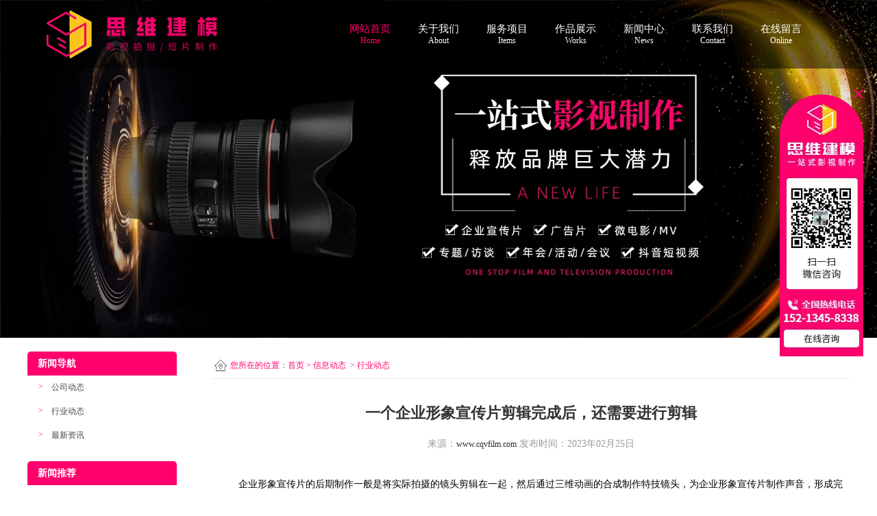

--- FILE ---
content_type: text/html; charset=utf-8
request_url: http://www.cqvfilm.com/content/82.html
body_size: 6309
content:

<!doctype html>
<html>
<head>
    <meta http-equiv="Content-Type" content="text/html; charset=utf-8" />
<title>一个企业形象宣传片剪辑完成后，还需要进行剪辑_重庆思维建模信息技术有限公司</title>
<meta name="Keywords" content="重庆宣传片制作,宣传片拍摄,重庆宣传片拍摄" />
<meta name="Description" content="" />
<meta name="author" content="深圳市东方富海科技有限公司 fuhai360.com" />
<link href="//static2.fuhai360.com/global/common.css" rel="stylesheet" type="text/css" />

    
<meta name="viewport" content="width=device-width, initial-scale=1.0, maximum-scale=1.0, minimum-scale=1.0, user-scalable=no">
<meta http-equiv="Cache-Control" content="no-transform" />
<meta http-equiv="Cache-Control" content="no-siteapp" />
<meta name="applicable-device" content="pc,mobile">
<script src="//static2.fuhai360.com/global/js/jquery.min.js" type="text/javascript"></script>
<script src="//static2.fuhai360.com/global/js/jquery.sliders.js" type="text/javascript"></script>
<script src="//static2.fuhai360.com/n210803/js/jquery.SuperSlide.2.1.1.js" type="text/javascript"></script>
<link href="//static2.fuhai360.com/n210803/css/style.css?ver=1" rel="stylesheet" type="text/css">
<script src="//static2.fuhai360.com/global/js/swiper.min.js" type="text/javascript"></script>
<link href="//static2.fuhai360.com/global/swiper.min.css" rel="stylesheet" type="text/css">
<link href="//static2.fuhai360.com/n210803/css/m_style.css?ver=4" rel="stylesheet" type="text/css">
<script src="//static2.fuhai360.com/n210803/js/WeChat.js" type="text/javascript"></script>
<style type="text/css">.cpxq_cont{width:100%;overflow:hidden;box-sizing:border-box;padding:19px;border:1px solid #ccc;margin-bottom:10px;}.cpxq_cont img{width:355px;float:left;}.cont1.fr{width:505px;float:right;box-sizing:border-box;padding:10px;}.cont1.fr h2{font-size:22px;margin-bottom:10px;}.cont1.fr p{color:#666;line-height:29px;}.three_b li p,.fore_m li p,.one_m li:after{display:none;}.three_b li h1{text-align:center;}.fore_m img{height:250px;}.fore_m li:after{top:186px;}.fore_m li b{top:27%;}.fore_m li{margin-bottom:20px;}.bk{width:120px;height:120px;border:1px solid #ccc;border-radius:50%;align-items:center;display:flex;margin:auto;margin-bottom:10px;}.one_m li a{font-size:15px;}.three_b li h1{font-size:16px;}.fore_m li h2{font-size:16px;}img.fdt{position:fixed;right:20px;top:18%;z-index:222;}@media only screen and (max-width:768px){.fore_m li{margin-bottom:10px;}.bk{width:100px;height:100px;margin-bottom:5px;}.three_b img{margin:auto;display:block;}}</style>

</head>
<body>
    <div class="header">
    <div class="header_m">
        <div class="logo_img">
            <!-- LOGO -->
            <a href="/" title="重庆思维建模信息技术有限公司">
                <img src="http://img01.fuhai360.com/--49/49481/202205/202205091045515932.png" alt="重庆思维建模信息技术有限公司" /></a>
        </div>
        <!--导航-->
        <div class="navbox">
            <ul class='nav'><li class='menu_li'><a href="/">网站首页<b>Home</b></a></li><li class='menu_li'><a href="/about.html">关于我们<b>About</b></a></li><li class='menu_li'><a href="/product.html">服务项目<b>Items</b></a></li><li class='menu_li'><a href="/product-1026.html">作品展示<b>Works</b></a></li><li class='menu_li'><a href="/article.html">新闻中心<b>News</b></a></li><li class='menu_li'><a href="/contact.html">联系我们<b>Contact</b></a></li><li class='menu_li'><a href="/zxly.html">在线留言<b>Online</b></a></li></ul>
        </div>
 <div class="navs">
                <b></b>
                <b></b>
                <b></b>
            </div>
            <div class="nav_box">
               <ul><li><a href="/">网站首页<b>Home</b></a></li><li><a href="/about.html">关于我们<b>About</b></a></li><li><a href="/product.html">服务项目<b>Items</b></a></li><li><a href="/product-1026.html">作品展示<b>Works</b></a></li><li><a href="/article.html">新闻中心<b>News</b></a></li><li><a href="/contact.html">联系我们<b>Contact</b></a></li><li><a href="/zxly.html">在线留言<b>Online</b></a></li></ul>
            </div>
        <div style="clear: both"></div>
    </div>
</div>
<script type="text/javascript">
    $(function () {
        var cururl = location.href;
        var i = 0;
        var count = $(".navbox li a").length;
        $(".navbox li a").each(function (index) {
            var url = $(this).attr("href");
            if (url.length > 5 && cururl.substring(cururl.length - url.length).toUpperCase() == url.toUpperCase()) {
                $(this).addClass("cur");
                return;
            }
            i++;
        });
        if (i == count) {
            $(".navbox li a:eq(0)").addClass("cur");
        }
    });
</script>

<script>
        $('.navs').click(function() {
            $(".nav_box").toggle();
        });
    </script>
<div class="Tc">
<div class="Tcs">
<b class="Tc_gb">+</b>
<img src="http://img01.fuhai360.com/--49/49481/202204/202204211639233451.png" alt=""   />
微信号：<span id="weixin">jyy4487050844</span>
<p></p>
<button class="btn" data-clipboard-action="copy" data-clipboard-target="#weixin" id="copy_btn">    
    点击复制微信    
</button> 
<img src="http://img01.fuhai360.com/demo/202108/202108061134506291.gif" class="Tc_dt">
</div>
</div>
    <div style="clear: both;"></div>
    <div class="main">
        <div class="main_img">
<img src="http://img01.fuhai360.com/--49/49481/202204/202204061511278293.jpg" alt="" width="1920" height="739" title="" align="" />
</div>
        <div class="main_m">
            <div class="main_nav">
                <div class="main_nav1">
                   <a href='' class='nav_a'>
            <h1>新闻导航</h1>
 </a>
                    <ul class="main_ul">
                          <li><a href='/article-1001.html' title='公司动态' alt='公司动态'>公司动态</a><ul class='main_li'></ul></li><li><a href='/article-1002.html' title='行业动态' alt='行业动态'>行业动态</a><ul class='main_li'></ul></li><li><a href='/article-1004.html' title='最新资讯' alt='最新资讯'>最新资讯</a><ul class='main_li'></ul></li> 
                  </ul>
                </div>
                <div class="main_nav2">
                    <a href='' class='nav_a'>
            <h1>新闻推荐</h1>
 </a>
                    <ul>
                         <li><a href='/content/18.html' title='怎么选择适合自己公司类型的宣传片' alt='怎么选择适合自己公司类型的宣传片'>怎么选择适合自己公司类型的宣传片</a></li>  <li><a href='/content/14.html' title='一部好的微电影是怎么样拍成的' alt='一部好的微电影是怎么样拍成的'>一部好的微电影是怎么样拍成的</a></li>  <li><a href='/content/10.html' title='在进行广告片制作之前需要明白的几点' alt='在进行广告片制作之前需要明白的几点'>在进行广告片制作之前需要明白的几点</a></li>  <li><a href='/content/7.html' title='短视频内容制作一般从哪几方面入手！' alt='短视频内容制作一般从哪几方面入手！'>短视频内容制作一般从哪几方面入手！</a></li>  <li><a href='/content/179.html' title='在宣传片中，如何通过音乐来增强氛围' alt='在宣传片中，如何通过音乐来增强氛围'>在宣传片中，如何通过音乐来增强氛围</a></li> 
                  </ul>
                </div>
                <div class="main_nav3">
                     <a href='' class='nav_a'>
            <h1>产品推荐</h1>
 </a>
                    <ul>
                          <li><a href='/item/52.html' title='抖音短视频拍摄' alt='抖音短视频拍摄'><img src='http://img01.fuhai360.com/--49/49481/202204/202204151746045493.jpg' title='抖音短视频拍摄' alt='抖音短视频拍摄'><div><h1>抖音短视频拍摄</h1><b>MORE</b></div></a></li> 
               </ul>
                </div>
            </div>
            <!--内容-->
            <div class="Article_content">
                <div class="main_top">
                    <div class="main_tops">
                        您所在的位置：<a href="/">首页</a>&nbsp;&gt;&nbsp;<a href="/article.html">信息动态</a>
                        &nbsp;&gt;&nbsp;行业动态
                    </div>
                </div>
                <div style="clear: both;"></div>
                <div class="Article_text">一个企业形象宣传片剪辑完成后，还需要进行剪辑</div>
                <div class="info">
                    <span>来源：<a href='http://www.cqvfilm.com' target='_blank'>www.cqvfilm.com</a> 发布时间：2023年02月25日</span>
                </div>
                <div class="detail">
                    <span style="font-size:14px;font-family:&quot;Microsoft YaHei&quot;;line-height:2;">&emsp;&emsp;企业形象宣传片的后期制作一般是将实际拍摄的镜头剪辑在一起，然后通过三维动画的合成制作特技镜头，为企业形象宣传片制作声音，形成完整的宣传片。一部企业形象宣传片拍摄完成后，后期制作如何运作？</span><br />
<span style="font-size:14px;font-family:&quot;Microsoft YaHei&quot;;line-height:2;">&emsp;&emsp;一个企业形象宣传片剪辑完成后，还需要进行剪辑，即在企业形象宣传片中加入特效、色彩调整、字幕等。</span><br />
<span style="font-size:14px;font-family:&quot;Microsoft YaHei&quot;;line-height:2;">&emsp;&emsp;传统的剪辑方式是剪辑人员拿到剪辑好的片子，在剪辑机上做。编辑机由播放器和录像机组成。剪辑人员从播放器中选取合适的素材，将其收录到录像机中，然后对选取的素材进行画面、文字、色彩等特 效处理，完成剪辑。</span><br />
<span style="font-size:14px;font-family:&quot;Microsoft YaHei&quot;;line-height:2;">&emsp;&emsp;这种传统的剪辑属于线性剪辑，因为录像机录制的素材都存储在像带中，像带录制的画面是有顺序的。如果要在已有的图片中插入或删除一个镜头，就必须重新录制，这也给编辑带来了很大的局限性。而且降低了公司的效率。</span><br />
<span style="font-size:14px;font-family:&quot;Microsoft YaHei&quot;;line-height:2;">&emsp;&emsp;随着计算机的发展，计算机非线性编辑技术在编辑手法上有了新的突破，这也是影视制作的重大突破。电脑编辑采用非线性模式，直接用鼠标键盘完成以前剪刀和胶水做的工作，提高了效率。</span><br />
<span style="font-size:14px;font-family:&quot;Microsoft YaHei&quot;;line-height:2;">&emsp;&emsp;同时，特效可以直接在电脑上编辑，不仅提供了以前编辑机中的所有特效，还可以通过软件的扩展，提供编辑机无法提供的复杂特效。</span><br />
<span style="font-size:14px;font-family:&quot;Microsoft YaHei&quot;;line-height:2;">&emsp;&emsp;目前国内几乎所有的影视作品都在使用这种数字剪辑，不仅提高了影视制作的效果，也大大缩短了制作时间。</span><br />
                </div>
                <div style="clear: both"></div>
                <div class="main_next">
                    <span class="prevrecord">上一条：<a href="/content/83.html">
                        运动风格是宣传片制作中能体现主体美感的手段</a></span>
                    <span class="prevrecord">下一条：<a href="/content/18.html">
                        怎么选择适合自己公司类型的宣传片</a></span>
                </div>
                <div style="clear: both"></div>
                
                <div class="relevant relevant_product">
                    <h3 class="rel_title">相关产品</h3>
                    <ul class="rel_content">
                        
                        <li class="rel_item">
                            <a href="/item/38.html">
                                <img class="rel_item_img" src="http://img01.fuhai360.com/--49/49481/202204/202204141815461586.jpg" alt="企业宣传片拍摄" /></a>
                            <a href="/item/38.html"><span class="rel_item_title">企业宣传片拍摄</span></a>
                        </li>
                        
                        <li class="rel_item">
                            <a href="/item/39.html">
                                <img class="rel_item_img" src="http://img01.fuhai360.com/--49/49481/202204/202204151614022524.jpg" alt="产品宣传片拍摄" /></a>
                            <a href="/item/39.html"><span class="rel_item_title">产品宣传片拍摄</span></a>
                        </li>
                        
                    </ul>
                </div>
                
                <div class="relevant relevant_article">
                    <h3 class="rel_title">相关文章</h3>
                    <ul class="rel_content">
                        
                        <li class="rel_item"><a href="/content/74.html">受众是制造企业宣传片拍摄时必须考虑的一个关键因素</a><span class="rel_item_time">2023年01月04日</span></li>
                        
                        <li class="rel_item"><a href="/content/69.html">企业宣传片拍摄用光通过记录一段时间内的光色和影调变化</a><span class="rel_item_time">2022年11月28日</span></li>
                        
                        <li class="rel_item"><a href="/content/55.html">企业视频宣传片拍摄对于企业形象的提炼</a><span class="rel_item_time">2022年09月30日</span></li>
                        
                        <li class="rel_item"><a href="/content/41.html">宣传片拍摄过程中更多的是考虑企业宣传视频的完整性及其宣传效果</a><span class="rel_item_time">2022年07月18日</span></li>
                        
                        <li class="rel_item"><a href="/content/20.html">企业宣传片拍摄要处理好几个关系</a><span class="rel_item_time">2022年04月14日</span></li>
                        
                    </ul>
                </div>
                
            </div>
            <div style="clear: both"></div>
        </div>
        <div style="clear: both"></div>

    </div>
    <!--footer-->
<div class="footer">
    <div class="footer_m">
        <div class="footer_l">	<div class="footer_img">		<img src="http://img01.fuhai360.com/--49/49481/202204/202204151836375962.png" width="360" height="90" title="" align="" alt="" /><a href="https://p.qiao.baidu.com/cps/chat?siteId=17890529&userId=30162446&siteToken=d211de95e4e0f5199f501035d037981f" target="_blank"><img src="http://img01.fuhai360.com/--49/49481/202205/202205091041058745.png" alt="" class="fdt" /></a> 	</div>	<div class="footer_line">		电话：15213458338&nbsp; 邮箱：448750844@qq.com&nbsp; &nbsp;&nbsp;<a href="http://www.cqvfilm.com/sitemap.html" target="_blank" style="white-space:normal;">网站地图</a><span style="white-space:normal;">&nbsp; &nbsp;</span><a href="http://www.cqvfilm.com/sitemap.xml" target="_blank" style="white-space:normal;">XML</a><span style="white-space:normal;">&nbsp; &nbsp; &nbsp;&nbsp;</span><br /><span style="white-space:normal;">地址：重庆市九龙坡区石桥铺渝高大厦D座1601&nbsp;<a href="https://beian.miit.gov.cn/" target="_blank" style="white-space:normal;">备案号:渝ICP备20005285号-3</a></span><br />声明：本站部分内容图片来源于互联网，如有侵权联系管理员删除，谢谢！	</div></div><ul class="footer_r">	<h1>		底部导航	</h1>	<li>		<a href="/">网站首页</a> 	</li>	<li>		<a href="/about.html">关于我们</a> 	</li>	<li>		<a href="/article.html">新闻中心</a> 	</li>	<li>		<a href="/contact.html">联系我们</a> 	</li>	<li>		<a href="/zxly.html">在线留言</a> 	</li></ul><ul class="footer_r">	<h1>		服务项目	</h1>	<li>		<a href="/product-1013.html">广告片</a> 	</li>	<li>		<a href="/product-1009.html">微电影</a> 	</li>	<li>		<a href="/product-1010.html">纪录片</a> 	</li>	<li>		<a href="/product-1005.html">企业宣传片</a> 	</li>	<li>		<a href="/product-1008.html">产品宣传片</a> 	</li></ul><ul class="footer_r">	<h1>		项目展示	</h1>	<li>		<a href="/product-1022.html">活动拍摄</a> 	</li>	<li>		<a href="/product-1023.html">视频直播</a> 	</li>	<li>		<a href="/product-1021.html">年会拍摄</a> 	</li>	<li>		<a href="/product-1024.html">专题/访谈</a> 	</li>	<li>		<a href="/product-1025.html">抖音短视频</a> 	</li></ul>
        <div style="clear: both"></div>
    </div>
</div>
<script src="http://static2.fuhai360.com/global/js/jcarousellite.js" type="text/javascript"></script>
<script src="http://static2.fuhai360.com/global/js/imgscroll.js" type="text/javascript"></script>
<script type="text/javascript">
    //footer
    /*返回顶部*/
    ; (function ($) {
        $.fn.backTop = function (o) {
            var defaults = {
                'right': 200,
                'bottom': 100
            };
            o = $.extend({}, defaults, o);
            var sHtml = '<div id="backTop" style="width:50px;height:50px; position:fixed;right:' + o.right + 'px; bottom:' + o.bottom + 'px;cursor:pointer;display:none;"><img src="http://static2.fuhai360.com/n180606/images/footer.png" style="width:28px;height:48px;" /></div>';
            $(document.body).append(sHtml);
            $(window).scroll(function () {  //只要窗口滚动,就触发下面代码 
                var scrollt = document.documentElement.scrollTop + document.body.scrollTop; //获取滚动后的高度 
                if (scrollt > 200) {  //判断滚动后高度超过200px,就显示  
                    $("#backTop").fadeIn(400); //淡出     
                } else {
                    $("#backTop").stop().fadeOut(400); //如果返回或者没有超过,就淡入.必须加上stop()停止之前动画,否则会出现闪动   
                }
            });
            $("#backTop").click(function () { //当点击标签的时候,使用animate在200毫秒的时间内,滚到顶部
                $("html,body").animate({ scrollTop: "0px" }, 200);
            });
        };
    })(jQuery);
    //
    $(this).backTop({ right: 20, bottom: 128 });//返回顶部
</script>
<script type="text/javascript">
    $(".header_bottoms").jCarouselLite({
        auto: 5000,
        visible: 3,
        circular: true,
        btnPrev: "",
        btnNext: ""
    });
</script>
<script type="text/javascript">
    $(".three_b").jCarouselLite({
        auto: 5000,
        visible: 4,
        circular: true,
        btnPrev: ".three_a",
        btnNext: ".three_c"
    });
</script>
<!--一键导航-->
    <div class="bottom">
        <ul>
  
           
            <li  class="dhzx">
               <a href="tel:15213458338" data-inline="true">
                    <img src="//static2.fuhai360.com/n210803/images/b_dh.png">电话咨询
                </a>
            </li>
<li class="wxs">
                <a class="weixin" data-inline="true">
                    <img src="//static2.fuhai360.com/n210803/images/b_wx.png">添加微信
                </a></li>
           
        </ul>
    </div>
    <script>
        $('.weixin').click(function () {
            $(".Tc").show();
        });
        $(".Tc_gb").click(function () {
            $(".Tc").hide();
        })
    </script>
<script>    
    $(document).ready(function(){      
        var clipboard = new Clipboard('#copy_btn');    
        clipboard.on('success', function(e) {    
            alert("微信号复制成功",1500);
            window.location.href='weixin://';
            e.clearSelection();    
            console.log(e.clearSelection);    
        });    
    });    
</script> 

<script type="text/javascript"> 
   var swiper = new Swiper('.banner', {
      autoplay: {
    delay:5000,//5秒切换一次
  },
      loop : true,
navigation: {
                nextEl: '.next_b',
                prevEl: '.prev_b',
            },
    });
        </script>



    </div>
<script type="text/javascript">
(function(){
    var bp = document.createElement('script');
    var curProtocol = window.location.protocol.split(':')[0];
    if (curProtocol === 'https') {
        bp.src = 'https://zz.bdstatic.com/linksubmit/push.js';
    }
    else {
        bp.src = 'http://push.zhanzhang.baidu.com/push.js';
    }
    var s = document.getElementsByTagName("script")[0];
    s.parentNode.insertBefore(bp, s);
})();
</script>
</body>
</html>


--- FILE ---
content_type: text/css
request_url: http://static2.fuhai360.com/n210803/css/style.css?ver=1
body_size: 6120
content:
* {
    transition: all .6s;
    -o-transition: all .6s;
    -moz-transition: all .6s;
    -webkit-transition: all .6s;
}

html, body {
    width: 100%;
    margin: 0;
    padding: 0;
    position: relative;
    font-size: 12px;
}

ul, li, p, img, b, a, ol, em, a, h1, h2, h3, h4, h5, h6, h7, dl, dd, dt {
    list-style-type: none;
    margin: 0;
    padding: 0;
    border: none;
    font-style: normal;
    text-decoration: none;
    cursor: pointer;
    font-size: 12px;
    font-weight: 100;
    color: #2b2b2b;
}

#dituContent img {
    max-width: inherit;
}



.main_nav .back, .pading .current, .main_top a, .main_top, .prduct_ul li b, .main_tops em, .footer *, .main_nav .nav_a h1, .main_nav3 li b, .navbox .nav a, .navbox .nav li.menu_li b, .header_bottoms li a, .two_m .title, .two_l h1, .two_l h2, .two_r h1, .two_r h2, .fore_m .title, .fore_m li h2, .fore_m li p, .fore_m li b, .six_m .title, .six_m li, .sever_l li .time:hover .time1, .sever_l li .time:hover .time2,
.sever_r .sever_text .more {
    color: #fff;
}

    .navbox .nav li a:hover, .navbox .nav a.cur, .navbox .nav li a:hover b, .navbox .nav a.cur b, .title h1, .one_m li:hover, .three_a, .three_c, .three_b li:hover h1, .six_m li:hover,  .main_ul li:after {
        color: #ff006c;
    }

.title {
    text-align: center;
    font-size: 40px;
    line-height: 40px;
    overflow: hidden;
    opacity: 0;
    margin-top: 60px;
}

    .title h1 {
        font-size: 40px;
        display: inline-block;
    }



.animate .title {
    transition-delay: .3s;
    opacity: 1;
    margin-top: 0px;
}
/**/
#slides {
    position: relative;
    width: 100%;
}


    #slides img {
        width: 100%;
        display: block;
    }



    #slides .hd {
        left: 47%;
        padding: 4px;
        position: absolute;
        border-radius: 24px;
        bottom: 18px;
        z-index: 10;
    }


        #slides .hd li {
            margin: 0px 2px;
            line-height: 20px;
            width: 50px;
            height: 1px;
            background: #ccc;
            float: left;
            cursor: pointer;
            text-align: center;
            color: transparent;
        }

            #slides .hd li.on {
                background: #ff006c;
            }
/*header*/

.header {
    position: absolute;
    z-index: 55;
    width: 100%;
    background: rgba(0,0,0,0.5);
}

/*logo*/


.logo_img img {
    width: 100%;
    height: 100%;
    display: block;
}

.logo_img {
    height: 100px;
    width: 400px;
    margin: auto;
    float: left;
}
/**/

.header_m {
    width: 1200px;
    margin: auto;
}
/*导航*/


.navbox {
    width: 750px;
    float: right;
}



    .navbox .nav {
        margin: 34px auto 0;
    }


        .navbox .nav li {
            float: left;
            position: relative;
        }

            .navbox .nav li.menu_li b {
                display: block;
            }

        .navbox .nav a {
            display: block;
            text-align: center;
            height: 66px;
            line-height: 17px;
            box-sizing: border-box;
            font-size: 15px;
            padding: 0px 20px;
        }

    .navbox .nav_ul {
        position: absolute;
        top: 66px;
        z-index: 11;
        display: none;
        width: 100%;
        background: rgba(0,0,0,0.5);
    }



        .navbox .nav_ul li {
            float: none;
            background: none;
        }

            .navbox .nav_ul li a {
                font-size: 12px;
                height: 35px;
                line-height: 35px;
                padding: 0px;
            }

    .navbox .nav li:hover .nav_ul {
        display: block;
    }


.header_bottom {
    background: #000;
    height: 50px;
    overflow: hidden;
}

.header_bottoms {
    width: 1200px;
    margin: auto;
}

    .header_bottoms li {
        width: 350px;
        float: left;
        line-height: 50px;
        margin: 0px 25px;
        overflow: hidden;
        position: relative;
    }

        .header_bottoms li a {
            font-size: 15px;
            padding-left: 20px;
        }

        .header_bottoms li:after {
            content: '';
            background: url("../images/icn_2.png") no-repeat;
            transform: rotate(180deg);
            -ms-transform: rotate(180deg); /* IE 9 */
            -webkit-transform: rotate(180deg); /* Safari and Chrome */
            width: 10px;
            height: 16px;
            position: absolute;
            left: 0px;
            top: 18px;
        }

/*one*/

.one {
    width: 100%;
    position: relative;
    height: 600px;
}

.one_img {
    width: 100%;
    position: absolute;
    top: 0px;
    height: 600px;
}

    .one_img img {
        width: 100%;
        height: 100%;
    }

.one_m {
    width: 1200px;
    margin: auto;
    position: inherit;
    z-index: 2;
    padding-top: 50px;
}

    .one_m ul {
        margin: 50px auto 0;
    }

    .one_m li {
        position: relative;
        width: 125px;
        float: left;
        font-size: 15px;
        text-align: center;
        margin: 0px 57px 66px;
        font-weight: bold;
    }

        .one_m li img {
            width: 72px;
            height: 72px;
            margin: 0px auto 38px;
            display: block;
            padding-top: 25px;
        }

        .one_m li:after {
            display: block;
            width: 122px;
            height: 122px;
            border: 1px solid #d4d4d4;
            content: '';
            position: absolute;
            top: 0px;
            left: 50%;
            border-radius: 50%;
            margin-left: -61px;
        }

.one_2 {
    display: none !important;
}

.one_m li:hover .one_2 {
    display: block !important;
}

.one_m li:hover .one_1 {
    display: none;
}

/**/


.one.animate li {
    webkit-animation: li 1s both;
    -ms-animation: li 1s both;
    -moz-animation: li 1s both;
    animation: li 1s both;
}

    .one.animate li:nth-child(1) {
        visibility: visible;
        animation-duration: 0.5s;
        animation-delay: 0s;
    }

    .one.animate li:nth-child(2) {
        visibility: visible;
        animation-duration: 0.5s;
        animation-delay: 0.3s;
    }

    .one.animate li:nth-child(3) {
        visibility: visible;
        animation-duration: 0.5s;
        animation-delay: 0.6s;
    }

    .one.animate li:nth-child(4) {
        visibility: visible;
        animation-duration: 0.5s;
        animation-delay: 0.9s;
    }

    .one.animate li:nth-child(5) {
        visibility: visible;
        animation-duration: 0.5s;
        animation-delay: 1.2s;
    }

    .one.animate li:nth-child(6) {
        visibility: visible;
        animation-duration: 0.5s;
        animation-delay: 1.5s;
    }

    .one.animate li:nth-child(7) {
        visibility: visible;
        animation-duration: 0.5s;
        animation-delay: 1.8s;
    }

    .one.animate li:nth-child(8) {
        visibility: visible;
        animation-duration: 0.5s;
        animation-delay: 2.1s;
    }

    .one.animate li:nth-child(9) {
        visibility: visible;
        animation-duration: 0.5s;
        animation-delay: 2.4s;
    }

    .one.animate li:nth-child(10) {
        visibility: visible;
        animation-duration: 0.5s;
        animation-delay: 2.7s;
    }


@keyframes li {
    0% {
        opacity: 0;
        -webkit-transform: translate3d(0,100%,0);
        -ms-transform: translate3d(0,100%,0);
        transform: translate3d(0,100%,0);
    }

    100% {
        opacity: 1;
        -webkit-transform: none;
        -ms-transform: none;
        transform: none;
    }
}

@-webkit-keyframes li /* Safari and Chrome */
{
    0% {
        opacity: 0;
        -webkit-transform: translate3d(0,100%,0);
        -ms-transform: translate3d(0,100%,0);
        transform: translate3d(0,100%,0);
    }

    100% {
        opacity: 1;
        -webkit-transform: none;
        -ms-transform: none;
        transform: none;
    }
}
/**/


.two {
    width: 100%;
    position: relative;
    height: 1650px;
    overflow: hidden;
}

.two_img {
    width: 100%;
    position: absolute;
    top: 0px;
    height: 1650px;
}

    .two_img img {
        width: 100%;
        height: 100%;
    }

.two_m {
    width: 1200px;
    margin: auto;
    position: inherit;
    z-index: 2;
    padding-top: 50px;
}

.two ul {
    margin-top: 50px;
}

.two li {
    position: relative;
    clear: both;
    height: 444px;
    margin: 50px 0px;
    width: 1200px;
}

    .two li img {
        width: 560px;
        height: 370px;
        display: block;
    }

    .two li:nth-child(1) .two_l, .two li:nth-child(3) .two_l {
        width: 370px;
        position: absolute;
        height: 444px;
        top: 0px;
        left: 0px;
        background: url("../images/two.png") no-repeat right top;
    }



    .two li:nth-child(1) img, .two li:nth-child(3) img {
        margin-left: 150px;
        padding-top: 40px;
    }

.two li:nth-child(1) .two_l > h1, .two li:nth-child(3) .two_l > h1 {
    border-bottom: 4px solid #fff;
    margin: 36px 0 0 25px;
    font-weight: bold;
    font-size: 30px;
    display: inline-block;
}

    .two li:nth-child(1) .two_l > h2, .two li:nth-child(3) .two_l > h2 {
        margin: 5px 0 0 25px;
        font-size: 23px;
    }

    .two li:nth-child(1) .two_r, .two li:nth-child(3) .two_r {
        width: 300px;
        position: absolute;
        height: 444px;
        top: 0px;
        right: 0px;
    }

        .two li:nth-child(1) .two_r > h1, .two li:nth-child(3) .two_r > h1 {
            font-weight: bold;
            font-size: 28px;
            line-height: 40px;
            margin: 36px 0 0 0px;
            position: relative;
            padding-bottom: 10px;
        }

        .two li:nth-child(1) .two_r > h2, .two li:nth-child(3) .two_r > h2 {
            font-size: 16px;
            line-height: 28px;
            position: relative;
            margin-top: 5px;
        }

            .two li:nth-child(1) .two_r > h2:after, .two li:nth-child(3) .two_r > h2:after {
                content: '';
                width: 65px;
                height: 3px;
                position: absolute;
                top: -7px;
                background: #fff;
                left: 0px;
            }

        .two li:nth-child(1) .two_r > h1:before, .two li:nth-child(3) .two_r > h1:before {
            content: '01';
            width: 92px;
            height: 92px;
            line-height: 92px;
            text-align: center;
            border: 1px solid #ff006c;
            font-size: 48px;
            position: absolute;
            left: -140px;
            top: 12px;
        }

        .two li:nth-child(3) .two_r > h1:before {
            content: '03';
        }

        .two li:nth-child(1) .two_r > h1:after, .two li:nth-child(3) .two_r > h1:after {
            content: '';
            display: block;
            width: 100px;
            height: 1px;
            background: #ff006c;
            position: absolute;
            left: -213px;
            top: 30px;
        }

    /**/
    .two li:nth-child(2) .two_l {
        width: 370px;
        position: absolute;
        height: 444px;
        top: 0px;
        right: 0px;
        background: url(../images/two1.png) no-repeat left top;
        text-align: right;
    }



    .two li:nth-child(2) img,   .two li:nth-child(2)  embed,   .two li:nth-child(2) iframe{
        margin-right: 150px;
        padding-top: 40px;
        float: right;
    }



    .two li:nth-child(2) .two_l > h1 {
        border-bottom: 4px solid #fff;
        margin: 36px 0 0 25px;
        font-weight: bold;
        font-size: 30px;
        display: inline-block;
    }

    .two li:nth-child(2) .two_l > h2 {
        margin: 5px 0 0 25px;
        font-size: 23px;
    }

    .two li:nth-child(2) .two_r {
        width: 300px;
        position: absolute;
        height: 444px;
        top: 0px;
        left: 0px;
        text-align: right;
    }

        .two li:nth-child(2) .two_r > h1 {
            font-weight: bold;
            font-size: 28px;
            line-height: 40px;
            margin: 36px 0 0 0px;
            position: relative;
            padding-bottom: 10px;
        }

        .two li:nth-child(2) .two_r > h2 {
            font-size: 16px;
            line-height: 28px;
            position: relative;
            margin-top: 5px;
        }

            .two li:nth-child(2) .two_r > h2:after {
                content: '';
                width: 65px;
                height: 3px;
                position: absolute;
                top: -7px;
                background: #fff;
                right: 0px;
            }

        .two li:nth-child(2) .two_r > h1:before {
            content: '02';
            width: 92px;
            height: 92px;
            line-height: 92px;
            text-align: center;
            border: 1px solid #ff006c;
            font-size: 48px;
            position: absolute;
            right: -140px;
            top: 12px;
        }

        .two li:nth-child(2) .two_r > h1:after {
            content: '';
            display: block;
            width: 100px;
            height: 1px;
            background: #ff006c;
            position: absolute;
            right: -213px;
            top: 30px;
        }


  .two li:nth-child(1), .two li:nth-child(3) {
    left: -120%;
}


    .two li:nth-child(2) {
        right: -120%;
    }

.two.animate li:nth-child(1) {
    left: 0px;
    transition-delay: 0.3s;
}

.two.animate li:nth-child(2) {
    right: 0px;
    transition-delay: 0.6s;
}

.two.animate li:nth-child(3) {
    left: 0px;
    transition-delay: 0.9s;
}
/**/
.three {
    width: 100%;
    position: relative;
   height: 550px;
}

.three_img {
    width: 100%;
    position: absolute;
    top: 0px;
    height: 550px;
}

    .three_img img {
        width: 100%;
        height: 100%;
    }

.three_m {
    position: inherit;
    padding-top: 50px;
    margin: auto;
    width: 1200px;
}

.three_b {
    width: 1200px;
    margin: 200px auto 0;
    transition-delay: .6s;
}

.three.animate .three_b {
    margin: 50px auto 0;
}

.three_b img {
    width: 242px;
    height: 242px;
    border-radius: 50%;
    display: block;
    position: relative;
    z-index: 2;
    margin-bottom: 10px;
}

.three_b li {
    position: relative;
    width: 242px;
    float: left;
    margin: 0px 29px;
}

.three_b .red {
    display: block;
    width: 202px;
    height: 202px;
    border: 1px solid #b5b5b5;
    position: absolute;
    top: 19px;
    left: 19px;
    transition: 0.5s;
}

    .three_b .red .r:before, .three_b .red .r:after, .three_b .red .l:before, .three_b .red .l:after {
        content: '';
        display: block;
        width: 8px;
        height: 8px;
        position: relative;
    }

    .three_b .red .r:before {
        border-top: 3px solid #b5b5b5;
        border-left: 3px solid #b5b5b5;
        top: -2px;
        left: -2px;
    }

    .three_b .red .r:after {
        border-bottom: 3px solid #b5b5b5;
        border-left: 3px solid #b5b5b5;
        top: 182px;
        left: -2px;
    }

    .three_b .red .l:before {
        border-top: 3px solid #b5b5b5;
        border-right: 3px solid #b5b5b5;
        top: -24px;
        left: 193px;
    }

    .three_b .red .l:after {
        border-bottom: 3px solid #b5b5b5;
        border-right: 3px solid #b5b5b5;
        top: 160px;
        left: 193px;
    }

.three_b li:hover .l:after, .three_b li:hover .l:before, .three_b li:hover .r:before, .three_b li:hover .r:after {
    border-color: #ff006c;
}

.three_b li:hover .red {
    border-color: #00d8eb;
}

.three_b li h1 {
    font-size: 24px;
    margin-bottom: 5px;
    line-height: 30px;
    height: 30px;
    position: relative;
    overflow: hidden;
}


    .three_b li h1:after {
        content: '';
        display: block;
        position: absolute;
        width: 30px;
        height: 3px;
        background-color: #00d8eb;
        left: 50%;
        top: 40px;
        margin-left: -15px;
    }

    .three_b li h1:before {
        content: '';
        display: block;
        position: absolute;
        width: 30px;
        height: 3px;
        background-color: #ff006c;
        left: 50%;
        top: 38px;
        margin-left: -17px;
        z-index: 2;
    }

.three_b li p {
    font-size: 16px;
    line-height: 26px;
    height: 90px;
    text-align: center;
    overflow: hidden;
}

.three_a, .three_c {
    width: 80px;
    height: 80px;
    position: absolute;
    font-size: 80px;
    line-height: 80px;
    text-align: center;
    top: 295px;
}

.three_a {
    left: -80px;
}

.three_c {
    right: -80px;
}

    .three_a:hover, .three_c:hover {
        color: #00d8eb;
    }
/**/

.fore {
    width: 100%;
    position: relative;
    height: 1200px;
}

.fore_img {
    width: 100%;
    position: absolute;
    top: 0px;
    height: 1200px;
}

    .fore_img img {
        width: 100%;
        height: 100%;
    }

.fore_m {
    position: inherit;
    padding-top: 50px;
    margin: auto;
    width: 1200px;
}

    .fore_m ul {
        margin-top: 50px;
    }

    .fore_m li {
        width: 350px;
        float: left;
        position: relative;
        margin: 0px 25px 50px;
    }

    .fore_m img {
        width: 350px;
        height: 350px;
    }


    .fore_m li:after {
        width: 50px;
        content: '';
        height: 50px;
        position: absolute;
        left: 10px;
        border-bottom: 2px solid #00d8eb;
        border-left: 2px solid #00d8eb;
        top: 290px;
        opacity: 0;
    }

    .fore_m li:before {
        width: 50px;
        content: '';
        height: 50px;
        position: absolute;
        right: 10px;
        border-top: 2px solid #ff006c;
        border-right: 2px solid #ff006c;
        top: 10px;
        opacity: 0;
    }

    .fore_m li b {
        width: 66px;
        height: 66px;
        border: 2px solid #fff;
        border-radius: 50%;
        position: absolute;
        top: 33%;
        line-height: 66px;
        text-align: center;
        left: 50%;
        margin-left: -33px;
        opacity: 0;
    }

    .fore_m li:hover b, .fore_m li:hover:before, .fore_m li:hover:after {
        opacity: 1;
    }


.fore_m li h2 {
    font-size: 24px;
    margin-bottom: 12px;
    line-height: 50px;
    height: 50px;
    position: relative;
    overflow: hidden;
}

        .fore_m li h2:after {
            content: '';
            display: block;
            position: absolute;
            width: 30px;
            height: 3px;
            background-color: #00d8eb;
            left: 0;
            top: 50px;
        }

        .fore_m li h2:before {
            content: '';
            display: block;
            position: absolute;
            width: 30px;
            height: 3px;
            background-color: #ff006c;
            left: 0;
            top: 48px;
            z-index: 2;
        }

    .fore_m li p {
        height: 40px;
        line-height: 23px;
        font-size: 16px;
    }

.fore.animate li {
    webkit-animation: li 1s both;
    -ms-animation: li 1s both;
    -moz-animation: li 1s both;
    animation: li 1s both;
}

.fore_m li:nth-child(1) {
    visibility: visible;
    animation-duration: 0.5s;
    animation-delay: 0s;
}



.fore_m li:nth-child(2) {
    visibility: visible;
    animation-duration: 0.5s;
    animation-delay: 0.3s;
}



.fore_m li:nth-child(3) {
    visibility: visible;
    animation-duration: 0.5s;
    animation-delay: 0.6s;
}



.fore_m li:nth-child(4) {
    visibility: visible;
    animation-duration: 0.5s;
    animation-delay: 1.2s;
}



.fore_m li:nth-child(5) {
    visibility: visible;
    animation-duration: 0.5s;
    animation-delay: 1.5s;
}

.fore_m li:nth-child(6) {
    visibility: visible;
    animation-duration: 0.5s;
    animation-delay: 1.8s;
}



/**/
.five {
    width: 1200px;
    margin: 100px auto 0;overflow:hidden
   
}

.five_img {
    width: 550px;
    height: 400px;
    float: left;
    position: relative;
    left: -100%;
    margin-top: 30px;
    margin-left: 30px;
}

.five.animate .five_img {
    left: 0;
}


.five_img img {
    width: 100%;
    height: 100%;
    display: block;
}

.five_img:after {
    width: 550px;
    height: 400px;
    border: 5px solid #ff006c;
    position: absolute;
    left: -30px;
    top: -30px;
    content: '';
    box-sizing: border-box;
    z-index: -2;
}

.five_img:before {
    width: 550px;
    height: 400px;
    border: 5px solid #00d8eb;
    position: absolute;
    left: -15px;
    top: -15px;
    content: '';
    box-sizing: border-box;
    z-index: -1;
}

.five_m {
    width: 560px;
    float: right;
    color: #595959;
    font-size: 16px;
    line-height: 1.8em;
    right: -100%;
    position: relative;
    margin-top: 30px;
}


.five.animate .five_m {
    right: 0;
}

.five_m .title, .five_m .title h1 {
    font-size: 25px;
    text-align: left;
    margin-bottom: 10px;
}

.five_m .title {
    position: relative;
}

    .five_m .title:after {
        content: '';
        display: block;
        position: absolute;
        width: 30px;
        height: 3px;
        background-color: #00d8eb;
        left: 0;
        top: 47px;
    }

    .five_m .title:before {
        content: '';
        display: block;
        position: absolute;
        width: 30px;
        height: 3px;
        background-color: #ff006c;
        left: 0;
        top: 44px;
        z-index: 2;
    }
/**/
.six {
    width: 100%;
    position: relative;
    height: 600px;
    margin-top: 50px;
}

.six_img {
    width: 100%;
    position: absolute;
    top: 0px;
    height: 600px;
}

    .six_img img {
        width: 100%;
        height: 100%;
    }

.six_m {
    width: 1200px;
    margin: auto;
    padding-top: 50px;
    position: inherit;
    z-index: 2;
}

    .six_m ul {
        margin-top: 50px;
    }

    .six_m li {
        width: 150px;
        text-align: center;
        position: relative;
        float: left;
        margin: 0px 25px;
        font-size: 15px;
    }

        .six_m li img {
            width: 95px;
            height: 95px;
            display: block;
            margin: 0px auto 10px;
        }

        .six_m li:nth-child(2), .six_m li:nth-child(4) {
            margin-top: 250px;
        }

        .six_m li:nth-child(3), .six_m li:nth-child(6) {
            margin-top: 111px;
        }

        .six_m li:nth-child(1):after {
            content: '';
            width: 250px;
            height: 1px;
            background: #fff;
            position: absolute;
            left: 60px;
            top: 166px;
            transform: rotate(231deg);
            -ms-transform: rotate(231deg);
            -webkit-transform: rotate(231deg);
        }

        .six_m li:nth-child(2):after {
            content: '';
            width: 170px;
            height: 1px;
            background: #fff;
            position: absolute;
            right: -115px;
            top: -16px;
            transform: rotate(-34deg);
            -ms-transform: rotate(-34deg);
            -webkit-transform: rotate(-34deg);
        }

        .six_m li:nth-child(3):after {
            content: '';
            width: 170px;
            height: 1px;
            background: #fff;
            position: absolute;
            right: -110px;
            top: 117px;
            transform: rotate(34deg);
            -ms-transform: rotate(34deg);
            -webkit-transform: rotate(34deg);
        }

       .six_m li:nth-child(4):after {
    content: '';
    width: 250px;
    height: 1px;
    background: #fff;
    position: absolute;
    right: -148px;
    top: -76px;
    transform: rotate(-54deg);
    -ms-transform: rotate(-54deg);
    -webkit-transform: rotate(-54deg);
}

        .six_m li:nth-child(5):after {
            content: '';
            width: 160px;
            height: 1px;
            background: #fff;
            position: absolute;
            right: -102px;
            top: 100px;
            transform: rotate(30deg);
            -ms-transform: rotate(30deg);
            -webkit-transform: rotate(30deg);
        }


.six.animate li {
    webkit-animation: li 1s both;
    -ms-animation: li 1s both;
    -moz-animation: li 1s both;
    animation: li 1s both;
}

    .six.animate li:nth-child(1) {
        visibility: visible;
        animation-duration: 0.5s;
        animation-delay: 0s;
    }

    .six.animate li:nth-child(2) {
        visibility: visible;
        animation-duration: 0.5s;
        animation-delay: 0.3s;
    }

    .six.animate li:nth-child(3) {
        visibility: visible;
        animation-duration: 0.5s;
        animation-delay: 0.6s;
    }

    .six.animate li:nth-child(4) {
        visibility: visible;
        animation-duration: 0.5s;
        animation-delay: 0.9s;
    }

    .six.animate li:nth-child(5) {
        visibility: visible;
        animation-duration: 0.5s;
        animation-delay: 1.2s;
    }

    .six.animate li:nth-child(6) {
        visibility: visible;
        animation-duration: 0.5s;
        animation-delay: 1.5s;
    }
/**/
.sever {
    width: 100%;
    position: relative;
    height: 600px;
}

.sever_img {
    width: 100%;
    position: absolute;
    top: 0px;
    height: 600px;
}

    .sever_img img {
        width: 100%;
        height: 100%;
    }

.sever_m {
    width: 1200px;
    margin: auto;
    padding-top: 50px;
    position: inherit;
    z-index: 2;
}

.sever_l {
    width: 700px;
    margin-top: 100px;
    float: left;
}

    .sever_l li {
        width: 330px;
        float: left;
        margin: 0px 10px 20px;
    }

        .sever_l li img {
            width: 330px;
            height: 175px;
            border-radius: 10px;
        }

        .sever_l li .time {
            float: left;
            border: 1px solid #a0a0a0;
            border-radius: 6px;
            width: 62px;
            height: 74px;
            margin-top: 10px;
        }

        .sever_l li .time1 {
            font-size: 40px;
            line-height: 52px;
            color: #4e4e4e;
            width: 45px;
            height: 52px;
            overflow: hidden;
            text-indent: -167px;
            display: block;
            margin: auto;
        }

        .sever_l li span.time2 {
            width: 50px;
            margin: auto;
            display: block;
            height: 15px;
            overflow: hidden;
            color: #4e4e4e;
            font-weight: bold;
        }

        .sever_l li .time:hover {
            background: #ff006c;
        }

.sever_c {
    width: 250px;
    float: right;
    margin-top: 10px;
}

    .sever_c h3 {
        font-size: 14px;
        height: 30px;
        line-height: 30px;
        font-weight: bold;
        overflow: hidden;
    }

    .sever_c p {
        font-size: 14px;
        color: #4e4e4e;
        display: block;
        line-height: 22px;
        height: 45px;
        overflow: hidden;
    }

.sever_r {
    width: 400px;
    float: right;
}

    .sever_r .sever_text {
        margin-top: 15px;
    }

        .sever_r .sever_text h1 {
            font-size: 32px;
            color: #000;
        }

        .sever_r .sever_text .more {
            display: block;
            border: 1px solid #ff006c;
            background: #ff006c;
            border-radius: 4px;
            line-height: 18px;
            text-align: center;
            width: 82px;
            height: 18px;
            margin-top: 5px;
        }

    .sever_r ul {
        margin-top: 10px;
    }

    .sever_r li h4 {
        font-size: 18px;
        color: #000;
        height: 40px;
        line-height: 40px;
        overflow: hidden;
    }

    .sever_r li {
        margin-bottom: 20px;
    }

        .sever_r li p {
            font-size: 14px;
            height: 55px;
            overflow: hidden;
            line-height: 1.8em;
        }
/*内页*/



.main_m {
    width: 1200px;
    margin: 20px auto 0;
}


.text_h1 {
    border-bottom: 1px solid #ccc;
    height: 50px;
    width: 1000px;
    margin: 30px auto 0;
}

    .text_h1 .h1 {
        display: inline-block;
        height: 50px;
        line-height: 50px;
        font-size: 25px;
        position: relative;
        padding: 0px 10px 0px 10px;
        float: left;
        font-weight: bold;
        border-bottom: 5px solid #ccc;
    }



    .text_h1 .back {
        float: right;
        width: 52px;
        height: 16px;
        float: right;
        background: #000;
        display: block;
        border-radius: 15px;
        text-align: center;
        line-height: 16px;
        margin-top: 24px;
        font-size: 12px;
    }

        .text_h1 .back:hover {
            background: #cb2644;
        }

    .text_h1 .more {
        float: right;
        line-height: 70px;
        height: 50px;
    }

.main_img {
    width: 100%;
}

    .main_img img {
        width: 100%;
        height: 100%;
        display: block;
    }


/*左侧导航*/

.main_nav {
    width: 218px;
    float: left;
}


.main_nav .nav_a h1 {
    height: 35px;
    width: 100%;
    box-sizing: border-box;
    font-size: 14px;
    overflow: hidden;
    line-height: 35px;
    padding-left: 15px;
    font-weight: bold;
    background: #ff006c;
    border-radius: 5px 5px 0px 0px;
}


.main_ul li {
    position: relative;
}

    .main_ul li:after {
        content: '>';
        width: 15px;
        height: 15px;
        display: block;
        overflow: hidden;
        margin: 0 auto;
        position: absolute;
        top: 9px;
        left: 16px;
     
        font-size: 12px;
        line-height: 15px;
    }




    .main_ul li a {
        height: 35px;
        line-height: 35px;
        overflow: hidden;
        padding-left: 35px;
        box-sizing: border-box;
        color: #444;
    }

.main_li {
    display: none;
}

    .main_li li {
        border-bottom: 1px dashed #888;
        background: none;
    }

        .main_li li a {
            font-size: 10px;
            box-sizing: border-box;
            font-weight: normal;
        }



.main_ul li:hover .main_li {
    display: block;
}



.main_nav2 {
    margin: 20px auto 0;
}

    .main_nav2 li {
        height: 45px;
        line-height: 45px;
        border-bottom: 1px dotted #b2b2b2;
        overflow: hidden;
        position: relative;
        box-sizing: border-box;
        padding-right: 10px;
    }



.main_nav3 {
    margin-top: 20px;
}



    .main_nav3 li {
        width: 185px;
        padding-top: 25px;
        background: #fff;
        margin: 20px auto;
        height: 160px;
        overflow: hidden;
        box-sizing: border-box;
        position: relative;
        border: 1px solid #e5e5e5;
    }


        .main_nav3 li:hover {
            box-shadow: 0 0 20px rgba(0, 0, 0, 0.2);
        }

        .main_nav3 li img {
            width: 150px;
            height: 98px;
            display: block;
            margin: auto;
        }

        .main_nav3 li h1 {
            height: 40px;
            line-height: 40px;
            text-align: center;
            width: 150px;
            overflow: hidden;
            margin: auto;
        }

        .main_nav3 li b {
            background: #ff006c;
            display: block;
            height: 40px;
            line-height: 40px;
            width: 150px;
            overflow: hidden;
            margin: auto;
            text-align: center;
            border-radius: 3px;
            margin-bottom: 35px;
        }

        .main_nav3 li div {
            background: rgba(255,255,255,0.8);
            height: 40px;
            position: absolute;
            bottom: 0;
            overflow: hidden;
            left: 0;
            width: 100%;
            transition: all 0.2s linear 0s;
        }

        .main_nav3 li:hover div {
            height: 80px;
        }



/*路径*/

.main_top {
    height: 40px;
    width: 100%;
    box-sizing: border-box;
    overflow: hidden;
    background: url(../images/icon-home.png) no-repeat 0px 50%;
    border-bottom: 1px solid #e8e8e8;
}



.main_tops {
    height: 40px;
    line-height: 40px;
    font-size: 12px;
    margin: auto;
    color: #ff006c;
    padding-left: 26px;
}


    .main_tops a {
        font-size: 12px;
        color: #ff006c;
    }

    .main_tops em {
        color: #ff006c;
    }
/**/


/*product*/
.product_text {
    text-align: center;
    height: 50px;
    line-height: 50px;
    font-size: 20px;
}

.prduct_ul {
    width: 930px;
    float: right;
    margin-bottom: 20px;
}

    .prduct_ul ul {
        margin-bottom: 10px;
        margin-top: 20px;
    }


    .prduct_ul li {
        width: 298px;
        float: left;
        padding-top: 60px;
        background: #fff;
        margin: 6px 6px;
        height: 272px;
        overflow: hidden;
        box-sizing: border-box;
        position: relative;
        border: 1px solid #e5e5e5;
    }


        .prduct_ul li:hover {
            box-shadow: 0 0 20px rgba(0, 0, 0, 0.2);
        }

        .prduct_ul li img {
            width: 230px;
            height: 150px;
            display: block;
            margin: auto;
        }

        .prduct_ul li h1 {
            height: 60px;
            line-height: 60px;
            text-align: center;
            width: 230px;
            overflow: hidden;
            margin: auto;
        }

       .prduct_ul li b {
    background: #ff006c;
    display: block;
    height: 40px;
    line-height: 40px;
    width: 230px;
    overflow: hidden;
    margin: auto;
    text-align: center;
    border-radius: 3px;
    margin-bottom: 35px;
}

        .prduct_ul li div {
            background: rgba(255,255,255,0.8);
            height: 60px;
            position: absolute;
            bottom: 0;
            overflow: hidden;
            left: 0;
            width: 100%;
            transition: all 0.2s linear 0s;
        }

        .prduct_ul li:hover div {
            height: 125px;
        }




/*product_content*/




#preview {
    position: relative;
    width: 930px;
    float: right;
    overflow: hidden;
    padding-bottom: 7px;
    box-sizing: border-box;
}


/**/

.product_item {
    margin-top: 10px;
}

.product_content {
    line-height: 2em;
}

    .product_content img {
        max-width: 100%;
        display: block;
        margin: auto;
    }





/**/


/**/
.main_next {
    margin-left: 10px;
}

    .main_next .prevrecord, .main_next .nextrecord {
        margin: 5px 0px;
        display: block;
        font-size: 14px;
    }
/*article*/


.article {
    float: right;
    width: 930px;
    box-sizing: border-box;
}

    .article ol {
        margin-top: 20px;
    }

    .article li {
        font-size: 14px;
        position: relative;
        margin-bottom: 5px;
    }

        .article li h1 {
            font-size: 14px;
            position: relative;
            float: left;
            overflow: hidden;
            height: 25px;
            padding-left: 20px;
        }


            .article li h1:after {
                width: 25px;
                height: 25px;
                float: right;
                background: url(../images/top.gif) no-repeat;
                content: '';
                display: block;
                margin-left: 5px;
                background-position-y: 7px;
            }

        .article li span {
            float: right;
            color: #aaa;
        }

        .article li p {
            clear: both;
            color: #aaa;
            height: 25px;
            line-height: 25px;
            overflow: hidden;
            padding-left: 20px;
            box-sizing: border-box;
        }

       .article li:after {
    content: '';
    width: 2px;
    height: 2px;
    display: block;
    overflow: hidden;
    position: absolute;
    top: 12px;
    left: 11px;
    background: #ff006c;
}

/**/


.Article_xw .pading {
    margin-bottom: 0px;
}

/*article_content*/
.Article_content {
    width: 930px;
    float: right;
}

.Article_text {
    height: 40px;
    font: 22px "Microsoft Yahei";
    text-align: center;
    line-height: 40px;
    overflow: hidden;
    margin-top: 30px;
    color: #333;
    font-weight: bold;
}

.Article_content .info {
    height: 50px;
    font: 14px "Microsoft Yahei";
    line-height: 50px;
    text-align: center;
    color: #999;
    margin: 0px auto 10px;
}

    .Article_content .info span {
        height: 50px;
        font: 14px "Microsoft Yahei";
        line-height: 50px;
        margin-bottom: 10px;
        color: #999;
    }

.Article_content .detail {
    font-size: 14px;
    line-height: 22px;
    padding: 10px 10px;
    word-spacing: 10px;
}

    .Article_content .detail img {
        max-width: 100%;
        display: block;
        margin: auto;
    }



/*上下键*/
.pading {
    float: right;
    margin-top: 10px;
}

    .pading span {
        padding: 3px 8px;
        border: 1px solid #ccc;
        display: block;
        float: left;
        margin: 0px 2px;
    }

    .pading a {
        padding: 3px 8px;
        border: 1px solid rgba(142,142,142,0.5);
        display: block;
        float: left;
        margin: 0px 1px;
    }

.pading .current {
    border: none;
    padding: 2px 8px;
    border: 1px solid #ff006c;
    background: #ff006c;
}

/*page*/


.page_c {
    overflow: hidden;
    float: right;
    width: 930px;
}


    .page_c img {
        max-width: 100%;
        display: block;
    }
/*footer*/
.footer {
    background: #26252d;
    text-align: left;
    width: 100%;
    padding: 10px 0;
    margin-top: 30px;
    border-top: 3px solid #ff006c;
}

.footer_m {
    width: 1200px;
    margin: auto;
}

.footer_l {
    float: left;
    width: 400px;
}


.footer_r {
    float: left;
    width: 264px;
    text-align: center;
}

.footer h1 {
    font-size: 16px;
    height: 30px;
    line-height: 30px;
}

.footer li {
    margin: 10px 0px;
}

    .footer li a {
        font-size: 12px;
    }


/*相关产品相关文章开始*/
.relevant {
    width: 100%;
    clear: both;
    margin-top: 20px;
    margin-bottom: 20px;
}

    .relevant .rel_title {
        margin-bottom: 0;
        height: 40px;
        line-height: 40px;
        font-size: 14px;
        background: #1D1C1C;
        text-indent: 10px;
        color: #fff !important;
    }

    .relevant .rel_content {
        padding: 10px;
        overflow: hidden;
    }
/*相关产品*/
.relevant_product .rel_item {
    width: 122px;
    float: left;
    margin: 0 5px 10px 5px;
}

    .relevant_product .rel_item .rel_item_img {
        width: 100%;
        height: 90px;
    }

    .relevant_product .rel_item .rel_item_title {
        width: 100%;
        height: 30px;
        line-height: 30px;
        text-align: center;
        display: inline-block;
        overflow: hidden;
        color: #fff !important;
    }
/*相关文章*/
.relevant_article .rel_item {
    width: 100%;
    height: 35px;
    line-height: 35px;
    border-bottom: 1px dashed #59504D;
    overflow: hidden;
}

    .relevant_article .rel_item .rel_item_time {
        float: right;
        color: #999;
    }


/**/





.container {
    width: 1200px;
    margin: 0 auto;
}
.flink {
    background: #26252d;
    color: #fff;
    border-top: 1px solid #fff;
    line-height: 40px;
}

.flink_t {
    float: left;
    margin-right: 10px;
}

.flink_c a {
    display: inline-block;
    margin: 0 5px;
    color: #fff;
}







--- FILE ---
content_type: text/css
request_url: http://static2.fuhai360.com/n210803/css/m_style.css?ver=4
body_size: 2620
content:
html,
body {
    overflow-x: hidden;
}

.navs {
    position: absolute;
    right: 10px;
    top: calc(50% - 13px);
    display: none;
}

.navs b {
    display: block;
    width: 20px;
    height: 2px;
    background: #000;
    margin: 5px;
    border-radius: 5px;
}

.nav_box {
    width: 150px;
    position: absolute;
    right: 0;
    z-index: 999;
    background: #fff;
    padding: 0 0 10px;
    display: none;
}
.nav_box li ul {
	display:none;
}
.nav_box li a b {
	display:none;
}
.nav_box li a {
    display: block;
    text-align: center;
    line-height: 40px;
    font-size: 16px;
}

.nav_box li a:hover,
.nav_box li a.cur {
    background: #ff006c;
    color: #fff;
}

.title {
    opacity: 1;
    margin-top: 0px;
}

.one {
    height: auto;
}

.one_img {
    height: 100%;
}

.one_m ul {
    overflow: hidden;
}

.two li:nth-child(1) {
    left: 0px;
}

.two li:nth-child(2) {
    right: 0px;
}

.two li:nth-child(3) {
    left: 0px;
}

.three .three_b {
    margin: 50px auto 0;
}

.five .five_img {
    left: 0;
}

.five .five_m {
    right: 0;
}

.two {
    height: auto;
    padding-bottom: 20px;
}

.two_img {
    height: 100%;
}

.three {
    height: auto;
    padding-bottom: 20px;
}

.three_img {
    height: 100%;
}

.fore {
    height: auto;
    padding-bottom: 20px;
}

.fore_m ul {
    overflow: hidden;
}

.fore_img {
    height: 100%;
}

.five {
    margin: 50px auto 0;
}

.six {
    height: auto;
    padding-bottom: 50px;
}

.six_img {
    height: 100%;
}

.six_m ul {
    overflow: hidden;
}

.sever {
    height: auto;
}

.sever_img {
    height: 100%;
}

.sever_m {
    overflow: hidden;
}
.Tc {
	display:none;
	width:100%;
	height:100%;
	position:fixed;
	z-index:9999;
	background:rgba(0,0,0,0.5);
	top:0px;
	left:0px;
}
.Tcs {
	background:#fff;
	width:70%;
	height:343px;
	position:absolute;
	left:50%;
	margin-left:-35%;
	top:50%;
	margin-top:-171.5px;
	border-radius:10px;
	padding:20px 10px;
	box-sizing:border-box;
	text-align:center;
}
.Tc_gb {
	position:absolute;
	right:0px;
	width:30px;
	height:30px;
	font-size:30px;
	text-align:center;
	top:0px;
	transform:rotate( 45deg);
	-ms-transform:rotate(45deg);
	-webkit-transform:rotate( 45deg);
}
.Tcs img {
	width:100px;
	height:100px;
	display:block;
	margin:0 auto 5px;
	box-shadow:0px 0px 3px 3px #eee;
}
.Tcs .Tc_dt {
	width:150px;
	height:auto;
	margin:15px auto 0;
	display:block;
	box-shadow:initial;
}
#weixin {
	line-height:30px;
	display:inline-block;
	font-size:15px;
}
#copy_btn {
	background:#000;
	border:none;
	line-height:30px;
	width:100px;
	color:#fff;
	border-radius:5px;
	margin:5px auto 0px;
}
.Tcs p {
	line-height:30px;
}
.banner {
	position:relative;
	width:100%;
	display:none;
}
.banner img {
	width:100%;
	display:block;
}
.banner .hd {
	left:47%;
	padding:4px;
	position:absolute;
	border-radius:24px;
	bottom:18px;
	z-index:10;
}
.banner .hd li {
	margin:0px 2px;
	line-height:20px;
	width:50px;
	height:1px;
	background:#ccc;
	float:left;
	cursor:pointer;
	text-align:center;
	color:transparent;
}
.banner .hd li.on {
	background:#ff006c;
}
.bottom {
	position:fixed;
	width:100%;
	z-index:999;
	bottom:0;
	background:#000;
	display:none;
}
.bottom li {
	width:20%;
	float:left;
}
.bottom li a {
	display:block;
	color:#fff;
	line-height:30px;
	text-align:center;
}
.bottom li img {
	display:block;
	margin:5px auto 0;
	height:24px;
}
.bottom li.wxs {
	width:80%;
}
.bottom li.wxs a {
	background:#ff006c;
	border-radius:20px;
	line-height:36px;
	margin:10px;
}
.bottom li.wxs a img {
	display:inline-block;
	margin:0 10px;
	vertical-align:middle;
	height:auto;
}

/**/

span.next_b {
	right:0;
}
span.prev_b,span.next_b {
	position:absolute;
	width:20px;
	height:40px;
	line-height:40px;
	text-align:center;
	font-size:20px;
	background:rgba(0,0,0,0.5);
	color:#fff;
	font-family:"����";
	top:calc(50% - 20px);
	z-index:9;
}

/**/


@media only screen and (max-width: 768px) {
    .header {
        position: relative;
        background: none;
    }
    .header_m,
    .header_bottoms {
        width: 96%;
    }
    .logo_img {
        height: auto;
        width: auto;
        float: none;
        margin-right: 40px;
    }
    .navbox {
        width: auto;
        float: none;
        display: none;
    }
    .navs {
        display: block;
    }
    .one_m {
        width: 96%;
        padding-top: 30px;
    }
    .title {
        font-size: 20px;
        line-height: 30px;
    }
    .title h1 {
        font-size: 20px;
    }
    .one_m ul {
        margin: 20px auto 0;
    }
    
.one_m li {
	width:30%;
	margin:0px 1% 20px;
	float:none;
	display:inline-block;
}
    .one_m li img {
        width: 60px;
        height: 60px;
        margin: 0px auto 25px;
        padding-top: 20px;
    }
    .one_m li:after {
        width: 100px;
        height: 100px;
        margin-left: -51px;
    }
    .one_img {
        height: 100%;
    }
    .one {
        height: auto;
    }
    .one_m ul {
        overflow: hidden;
    }
    /**/
    .two_m {
        width: 96%;
        padding-top: 30px;
    }
    .two ul {
        margin-top: 20px;
    }
    .two li img {
        width: 45%;
        height: auto;
        padding: 20px 0 !important;
        margin: 0 !important;
    }
    .two li {
        margin: 0px;
        width: 100%;
        height: auto;
        overflow: hidden;
    }
    .two li .two_l {
        display: none;
    }
    .two li:nth-child(1) .two_r,
    .two li:nth-child(3) .two_r {
        width: 43%;
        height: auto;
        float: right;
        position: relative;
    }
    .two li:nth-child(2) .two_r {
        width: 43%;
        height: auto;
        float: left;
        position: relative;
    }
    .two li .two_r h1 {
        font-size: 15px !important;
        line-height: 24px !important;
        margin-top: 0 !important;
    }
    .two li .two_r h2 {
        font-size: 12px !important;
        line-height: 20px !important;
    }
    .two li:nth-child(1) .two_r>h1:before,
    .two li:nth-child(3) .two_r>h1:before {
        width: 40px;
        height: 40px;
        line-height: 40px;
        font-size: 24px;
        left: -47px;
    }
    .two li:nth-child(1) .two_r>h1:after,
    .two li:nth-child(3) .two_r>h1:after {
        width: 45px;
        left: -80px;
        top: 45px;
    }
    .two li:nth-child(2) .two_r>h1:before {
        width: 40px;
        height: 40px;
        line-height: 40px;
        font-size: 24px;
        right: -47px;
    }
    .two li:nth-child(2) .two_r>h1:after {
        width: 45px;
        right: -80px;
        top: 45px;
    }
    .two li:nth-child(1) img,
    .two li:nth-child(3) img {
        float: left;
    }
    .two_img {
        height: 100%;
    }
    /**/
    .three_img {
        height: 100%;
    }
    .three_m {
        width: 96%;
        padding-top: 30px;
    overflow: hidden;
    }
    .three .three_b {
        margin: 20px auto 0;
        width: 100%;
    }
    .three_b li {
        width:calc(50% - 10px);
	margin:0px 5px;
    }
    .three_b img {
        width: 170px;
        height: 170px;
    }
    .three_b .red {
        width: 150px;
        height: 150px;
        top: 10px;
        left: 10px;
    }
    .three_b .red .r:after {
        top: 130px;
    }
    .three_b .red .l:before {
        left: 141px;
    }
    .three_b .red .l:after {
        top: 108px;
        left: 141px;
    }
    .three_b li h1 {
        white-space: nowrap;
        font-size: 14px;
        text-overflow: ellipsis;
    }
    .three_b li p {
        font-size: 12px;
    }
    /**/
    .fore_m {
        padding-top: 30px;
        width: 96%;
    }
    .fore_m ul {
        margin-top: 20px;
    }
    .fore_m li {
        width: 48%;
        margin: 0 1% 15px;
    }
    .fore_m li img {
        width: 100%;
        height: 115px;
        display: block;
    }
    .fore_m li h2 {
        font-size: 14px;
        margin-bottom: 5px;
        line-height: 30px;
        height: 30px;
        white-space: nowrap;
        text-overflow: ellipsis;
    }
    .fore_m li p {
        line-height: 20px;
        font-size: 12px;
        overflow: hidden;
    }
    /**/
    .five {
        margin: 30px auto 0;
        width: 96%;
    }
    .five_img {
        width: calc(100% - 30px);
        float: none;
        height: auto;
    }
    .five_img:after,
    .five_img:before {
        width: 100%;
        height: 100%;
    }
    .five_m {
        width: 100%;
        float: none;
    }
    /**/
    .six {
        margin-top: 30px;
        padding-bottom: 30px;
    }
    .six_m {
        width: 96%;
        padding-top: 30px;
    }
    .six_m ul {
        margin-top: 30px;
    }
    .six_m li {
        width: 46%;
        margin: 0px 2%;
    }
    .six_m li:nth-child(2),
    .six_m li:nth-child(4),
    .six_m li:nth-child(6) {
        margin-top: 70px;
    }
    .six_m li:nth-child(3) {
        margin-top: 0;
    }
    .six_m li:nth-child(1):after,
    .six_m li:nth-child(3):after,
    .six_m li:nth-child(5):after {
        width: 120px;
        left: 113px;
        top: 80px;
        transform: rotate(210deg);
        -ms-transform: rotate(210deg);
        -webkit-transform: rotate(210deg);
    }
    .six_m li:nth-child(2):after,
    .six_m li:nth-child(4):after {
        width: 160px;
        right: 95px;
        top: 115px;
        transform: rotate(-40deg);
        -ms-transform: rotate(-40deg);
        -webkit-transform: rotate(-40deg);
    }
    /**/
    .sever_m {
        width: 96%;
        padding-top: 30px;
    }
    .sever_l {
        width: 100%;
        margin-top: 20px;
        float: none;
	overflow:hidden;
    }
    .sever_l li {
	width:48%;
	margin:0 1% 15px;
	overflow:hidden;
}
    .sever_l li img {
        width: 100%;
        height: 140px;
    }
    .sever_c {
        width: calc(100% - 75px);
    }
    .sever_r {
        width: 100%;
        float: none;
        padding-top: 1px;
    }
    .sever_r .sever_text h1 {
        font-size: 20px;
        float: left;
    }
    .sever_r .sever_text .more {
        line-height: 26px;
        height: 26px;
        margin-top: 0;
        float: right;
    }
    .sever_r .sever_text {
        overflow: hidden;
    }
    .sever_r li h4 {
        font-size: 16px;
        height: 30px;
        line-height: 30px;
    }
    .sever_r li p {
        font-size: 14px;
        height: 48px;
        line-height: 24px;
        color: #666;
    }
    .sever_r li {
        margin-bottom: 10px;
    }
    /**/
    .footer_m {
        width: 96%;
    }
    .footer_l {
        float: none;
        width: 100%;
    }
    .footer_r {
        width: 33.33%;
        margin-top: 10px;
    }
    .footer li {
        margin: 7px 0px;
    }
    /**/
    .main_m {
        width: 96%;
    }
    .main_nav {
        width: 100%;
        float: none;
    }
    .main_nav2,
    .main_nav3 {
        display: none;
    }
    .main_li li {
        border-bottom: 0;
    }
    .main_ul li:hover .main_li {
        display: none;
    }
    .prduct_ul {
        width: 100%;
        float: none;
    }
    .prduct_ul li {
        width: 48%;
        height: auto;
        margin: 0 1% 10px;
        padding: 0 0 40px;
    }
    .prduct_ul li img {
        width: 100%;
        height: 120px;
    }
    .prduct_ul li div {
        height: 40px;
    }
    .prduct_ul li h1 {
        height: 40px;
        line-height: 40px;
        width: 100%;
    }
    .prduct_ul li b {
        height: 30px;
        line-height: 30px;
        width: 90%;
        margin-bottom: 0;
    }
    .prduct_ul li:hover div {
        height: 80px;
    }
    #preview {
        width: 100%;
        float: none;
    }
    /**/
    .article {
        float: none;
        width: 100%;
    }
    .article li p {
        height: 50px;
    }
    .Article_content {
        width: 100%;
        float: none;
    }
    .Article_text {
        margin-top: 20px;
    }
    .Article_content .info {
        height: 30px;
        line-height: 30px;
        border-bottom: 1px dashed #eee;
    }
    .Article_content .info span {
        height: 30px;
        line-height: 30px;
    }
    .page_c {
        float: none;
        width: 100%;
    }
    .page_c .main_top {
        margin-bottom: 20px;
    }
#slides {
	display:none;
}
.banner {
	display:block;
}
.bottom {
	display:block;
}
.footer {
	padding-bottom:70px;
}

.one_m {
	text-align:center;
}
.footer_img {
	display:none;
}
ul.footer_r {
	display:none;
}
.footer {
	margin-top:20px;
}
.relevant_product .rel_item {
    width: 30%;
}.five_m .title,.five_m .title h1 {
	font-size:20px;
	text-align:center;
}

}